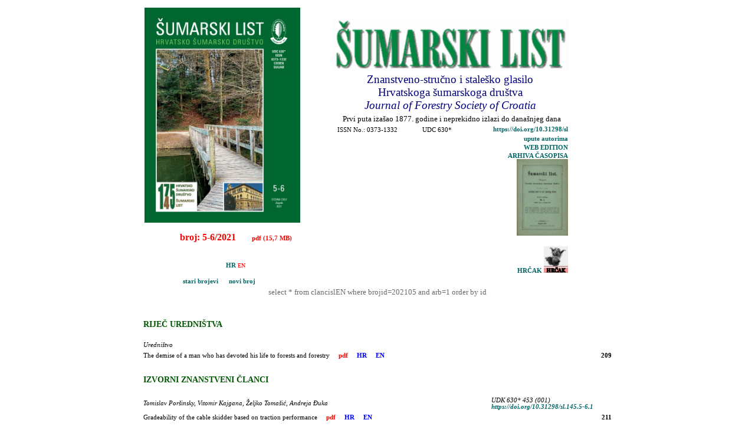

--- FILE ---
content_type: text/html
request_url: http://sumlist.sumari.hr/sadrzaj.asp?gb=B5-6/2021&lng=EN&st=202102690
body_size: 12282
content:
<html>

<head>
<meta http-equiv="Content-Type" content="text/html; charset=windows-1250">
<title>ČASOPIS ŠUMARSKI LIST - SADRŽAJ</title>
<link rel="stylesheet" type="text/css" href="sl.css">
</head>

<body >

<!-- include file="D:\Websites\sumari\BazaOpen.inc"  -->


    <div align="center">

    <CENTER>
    <table border="0" cellspacing="4" align=center width=800>
    <tr>
    
    <td>
    	<img src=naslovnice/202105.jpg border=0 height=365>
    <p class="nas2"><FONT COLOR=red><b>broj:  5-6/2021</b>&nbsp;&nbsp;&nbsp;<font size=-2>
    &nbsp;&nbsp;&nbsp;&nbsp;<a href=https://www.sumari.hr/sumlist/202105.pdf><font color=red>pdf (15,7 MB) </font></a><br><br><br><br><a href=sadrzaj.asp?lng=HR&gb=B5-6/2021&gbn=>HR </a>EN
    <p class=tabctxt>
    
        <a href=pregled.asp?x=god>&nbsp;&nbsp;&nbsp;&nbsp;&nbsp;&nbsp;&nbsp;&nbsp;&nbsp;&nbsp;&nbsp;&nbsp;&nbsp;&nbsp;&nbsp;&nbsp;&nbsp;&nbsp;&nbsp;&nbsp;stari brojevi</a>
        <a href=sadrzaj.asp>&nbsp;&nbsp;&nbsp;&nbsp;&nbsp;novi broj</a>
    
    	</td>
    <td>
    <table border=0>
    <tr><td colspan=2>
    <p class="nas1"><FONT size=3><a href=https://www.sumari.hr/sumlist><IMG border=0 src="sumarski.gif" width=400></a></FONT>  </p>
    </td></tr>
    <tr><td colspan=2 align="center" class="nas1">
    Znanstveno-stručno i staleško glasilo <br>Hrvatskoga šumarskoga društva<br>
    <i>Journal of Forestry Society of Croatia</i>
    </td></tr>
    <tr><td colspan=2 class="nas"> &nbsp;&nbsp;&nbsp;&nbsp;&nbsp;&nbsp;Prvi puta izašao 1877. godine i neprekidno izlazi do današnjeg dana
    </td></tr>
    <tr><td class="saz">&nbsp;&nbsp;&nbsp;ISSN No.: 0373-1332  &nbsp;&nbsp;&nbsp;&nbsp;&nbsp;&nbsp;&nbsp;&nbsp;&nbsp;&nbsp;&nbsp;&nbsp;&nbsp;UDC 630*
    </td><td class=sazr><a href=https://doi.org/10.31298/sl>https://doi.org/10.31298/sl</a></td></tr>
	
    <tr><td colspan=2 class="sazr"><a href=upaut.htm>upute autorima</a>
<!--    <a href=povijest.htm>povijest</a>&nbsp;&nbsp;&nbsp; -->
    </td></tr>
    
    <tr><td></td><td align=right><a href=https://www.sumari.hr/sumlist/online.asp>WEB EDITION</a></td></tr>

    <tr><td class="saz">
    </td><td rowspan=7 align=right>
    <a href=https://www.sumari.hr/sumlist/pregled.asp?x=god>ARHIVA ČASOPISA<br>
    <img src=naslovnice/187701m.gif border=0 width=87><br>
    </a><br>
    <a href=https://hrcak.srce.hr/sumlist target=new>HRČAK <img src=hrcak.gif border=0></a>

    </td></tr>
    
    </table>


    </td>
    </tr>
    </table>
    </CENTER>

select * from clancislEN where brojid=202105 and arb=1 order by id
<br><br>
<table width=800 border=0>


        <tr class=ktg2><td colspan=3>&nbsp;</td></tr>
   	  	<tr class=ktg2><td colspan=3>RIJEČ UREDNIŠTVA</td></tr>
		<tr class=saz>
		<td width=600>&nbsp;</td>
		<td width=150>&nbsp;</td>
		<td width=50>&nbsp;</td>
		</tr>

	<tr class=aut><td>Uredništvo</td> 	   	  	   <td colspan=2 class=saz></td></tr>


	<tr><td colspan=2  class=nas><a name=202102090 #>The demise of a man who has devoted his life to forests and forestry</a>
    <a href=pdf/202102090.pdf><font color=red>&nbsp;&nbsp;&nbsp;&nbsp;pdf</font></a>
         <a href=sadrzaj.asp?gb=B5-6/2021&lng=HR&st=202102090#202102090><font color=blue>&nbsp;&nbsp;&nbsp;&nbsp;HR</font></a>
    
         <a href=sadrzaj.asp?gb=B5-6/2021&lng=EN&st=202102090#202102090><font color=blue>&nbsp;&nbsp;&nbsp;&nbsp;EN</font></a>
    

    </td>

    <td class=sazr><b>209</b></td>
</tr>

	<tr>
<!--    <td class=str colspan=3><b>209</b></td>-->
    </tr>

        <tr class=ktg2><td colspan=3>&nbsp;</td></tr>
   	  	<tr class=ktg2><td colspan=3>IZVORNI ZNANSTVENI ČLANCI</td></tr>
		<tr class=saz>
		<td width=600>&nbsp;</td>
		<td width=150>&nbsp;</td>
		<td width=50>&nbsp;</td>
		</tr>

	<tr class=aut><td>Tomislav Poršinsky, Vitomir Kajgana, Željko Tomašić, Andreja Đuka</td> 	   	  	   <td colspan=2 class=saz>UDK 630* 453 (001) <br><a target=_new href=https://doi.org/10.31298/sl.145.5-6.1>https://doi.org/10.31298/sl.145.5-6.1</a></td></tr>


	<tr><td colspan=2  class=nas><a name=202102110 #>Gradeability of the cable skidder based on traction performance</a>
    <a href=pdf/202102110.pdf><font color=red>&nbsp;&nbsp;&nbsp;&nbsp;pdf</font></a>
         <a href=sadrzaj.asp?gb=B5-6/2021&lng=HR&st=202102110#202102110><font color=blue>&nbsp;&nbsp;&nbsp;&nbsp;HR</font></a>
    
         <a href=sadrzaj.asp?gb=B5-6/2021&lng=EN&st=202102110#202102110><font color=blue>&nbsp;&nbsp;&nbsp;&nbsp;EN</font></a>
    

    </td>

    <td class=sazr><b>211</b></td>
</tr>

	<tr>
<!--    <td class=str colspan=3><b>211</b></td>-->
    </tr>

	<tr class=aut><td>Krunoslav Sever, Dimitrije Damir Sviličić, Tomislav Karažija, Boris Lazarević, Željko Škvorc</td> 	   	  	   <td colspan=2 class=saz>UDK 630*232.3 (001) <br><a target=_new href=https://doi.org/10.31298/sl.145.5-6.2>https://doi.org/10.31298/sl.145.5-6.2</a></td></tr>


	<tr><td colspan=2  class=nas><a name=202102250 #>Photosynthetic response of common beech seedlings to suboptimal mineral nutrition</a>
    <a href=pdf/202102250.pdf><font color=red>&nbsp;&nbsp;&nbsp;&nbsp;pdf</font></a>
         <a href=sadrzaj.asp?gb=B5-6/2021&lng=HR&st=202102250#202102250><font color=blue>&nbsp;&nbsp;&nbsp;&nbsp;HR</font></a>
    
         <a href=sadrzaj.asp?gb=B5-6/2021&lng=EN&st=202102250#202102250><font color=blue>&nbsp;&nbsp;&nbsp;&nbsp;EN</font></a>
    

    </td>

    <td class=sazr><b>225</b></td>
</tr>

	<tr>
<!--    <td class=str colspan=3><b>225</b></td>-->
    </tr>

	<tr class=aut><td>Ahmet Lojo, Jusuf Musić, Besim Balić, Admir Avdagić, Velid Halilović, Aida Ibrahimspahić, Jelena Knežević</td> 	   	  	   <td colspan=2 class=saz>UDK 630* 523 (001) <br><a target=_new href=https://doi.org/10.31298/sl.145.5-6.3>https://doi.org/10.31298/sl.145.5-6.3</a></td></tr>


	<tr><td colspan=2  class=nas><a name=202102390 #>Modeling bark thickness of beech (<i>Fagus sylvatica</i> L.)</a>
    <a href=pdf/202102390.pdf><font color=red>&nbsp;&nbsp;&nbsp;&nbsp;pdf</font></a>
         <a href=sadrzaj.asp?gb=B5-6/2021&lng=HR&st=202102390#202102390><font color=blue>&nbsp;&nbsp;&nbsp;&nbsp;HR</font></a>
    
         <a href=sadrzaj.asp?gb=B5-6/2021&lng=EN&st=202102390#202102390><font color=blue>&nbsp;&nbsp;&nbsp;&nbsp;EN</font></a>
    

    </td>

    <td class=sazr><b>239</b></td>
</tr>

	<tr>
<!--    <td class=str colspan=3><b>239</b></td>-->
    </tr>

	<tr class=aut><td>Tark Çtgez, Refik Karagül, Mehmet Özcan</td> 	   	  	   <td colspan=2 class=saz>UDK 630*114.1 + 116 <br><a target=_new href=https://doi.org/10.31298/sl.145.5-6.4>https://doi.org/10.31298/sl.145.5-6.4</a></td></tr>


	<tr><td colspan=2  class=nas><a name=202102490 #>Evaluation of the effects of some watershed characteristics on water and suspended sediment yield in agricultural and forest dominated watersheds</a>
    <a href=pdf/202102490.pdf><font color=red>&nbsp;&nbsp;&nbsp;&nbsp;pdf</font></a>
         <a href=sadrzaj.asp?gb=B5-6/2021&lng=HR&st=202102490#202102490><font color=blue>&nbsp;&nbsp;&nbsp;&nbsp;HR</font></a>
    
         <a href=sadrzaj.asp?gb=B5-6/2021&lng=EN&st=202102490#202102490><font color=blue>&nbsp;&nbsp;&nbsp;&nbsp;EN</font></a>
    

    </td>

    <td class=sazr><b>249</b></td>
</tr>

	<tr>
<!--    <td class=str colspan=3><b>249</b></td>-->
    </tr>

        <tr class=ktg2><td colspan=3>&nbsp;</td></tr>
   	  	<tr class=ktg2><td colspan=3>PRETHODNO PRIOPĆENJE</td></tr>
		<tr class=saz>
		<td width=600>&nbsp;</td>
		<td width=150>&nbsp;</td>
		<td width=50>&nbsp;</td>
		</tr>

	<tr class=aut><td>Nediljko Landeka, Mirela Uzelac, Danijela Poljuha, Barbara Sladonja</td> 	   	  	   <td colspan=2 class=saz>UDK 630* 453 <br><a target=_new href=https://doi.org/10.31298/sl.145.5-6.5>https://doi.org/10.31298/sl.145.5-6.5</a></td></tr>


	<tr><td colspan=2  class=nas><a name=202102630 #>The first record of the asiatic string cottony scale <i>Takahashia japonica</i> in Croatia</a>
    <a href=pdf/202102630.pdf><font color=red>&nbsp;&nbsp;&nbsp;&nbsp;pdf</font></a>
         <a href=sadrzaj.asp?gb=B5-6/2021&lng=HR&st=202102630#202102630><font color=blue>&nbsp;&nbsp;&nbsp;&nbsp;HR</font></a>
    
         <a href=sadrzaj.asp?gb=B5-6/2021&lng=EN&st=202102630#202102630><font color=blue>&nbsp;&nbsp;&nbsp;&nbsp;EN</font></a>
    

    </td>

    <td class=sazr><b>263</b></td>
</tr>

	<tr>
<!--    <td class=str colspan=3><b>263</b></td>-->
    </tr>

	<tr class=aut><td>Toni Safner, Ana Gracanin, Ivan Gligora, Boštjan Pokorny, Katarina Flajšman, Marco Apollonio, Nikica Šprem</td> 	   	  	   <td colspan=2 class=saz>UDK 630* 461 <br><a target=_new href=https://doi.org/10.31298/sl.145.5-6.6>https://doi.org/10.31298/sl.145.5-6.6</a></td></tr>


	<tr><td colspan=2  class=nas><a name=202102690 #>State border fences as a threat to habitat connectivity: a case study from South-Eastern Europe</a>
    <a href=pdf/202102690.pdf><font color=red>&nbsp;&nbsp;&nbsp;&nbsp;pdf</font></a>
         <a href=sadrzaj.asp?gb=B5-6/2021&lng=HR&st=202102690#202102690><font color=blue>&nbsp;&nbsp;&nbsp;&nbsp;HR</font></a>
    
         <a href=sadrzaj.asp?gb=B5-6/2021&lng=EN&st=202102690#202102690><font color=blue>&nbsp;&nbsp;&nbsp;&nbsp;EN</font></a>
    

    </td>

    <td class=sazr><b>269</b></td>
</tr>

	<tr class=saz><td colspan=3>Summary<br>The conservation value of transboundary management of wildlife populations in Europe, that marked end of the 20<sup>th</sup> and the beginning of the 21<sup>th</sup> century, has come under huge pressure since 2015 especially in the South-eastern ­Europe due to border fences construction in response to large influxes of refugees/migrants. The primary aim of this study was to present data on the direct impacts of the long fence on wildlife (e.g. fence-related mortality) across the Hungary–Croatia border. We collected data on fence-related animal mortality along 136&nbsp;km of the fence in the first 28 months after its construction. In total, 64 ungulates (38 red deer, 23 roe deer, and three wild boar) were found ­entangled in or deceased due to the razor wire fence. In addition, we present direct (photographic) evidence of newly recorded behaviour of red deer, as they gather in huge herds attempting to cross the border fence between Hungary and Croatia. Short term effect of the border fence is reflected in direct animal mortality, and as obstruction to the movement and behaviour of animals. In the case that current fences will remain or continue to expand along the northern boundary of South-eastern Europe, it is likely that fragmented wildlife populations in the region will suffer from negative effects of genetic subdivision such as loss of alleles and reduced heterozygosity that can cause important long-term damage to their vitality.<br>Key words: Border fence; Wild ungulate mortality; Habitat fragmentation; Red deer; Roe deer; Wild boar; South-eastern Europe</td></tr>

	<tr>
<!--    <td class=str colspan=3><b>269</b></td>-->
    </tr>

        <tr class=ktg2><td colspan=3>&nbsp;</td></tr>
   	  	<tr class=ktg2><td colspan=3>PREGLEDNI ČLANCI</td></tr>
		<tr class=saz>
		<td width=600>&nbsp;</td>
		<td width=150>&nbsp;</td>
		<td width=50>&nbsp;</td>
		</tr>

	<tr class=aut><td>Marina Milović, Marko Kebert, Saša Orlović</td> 	   	  	   <td colspan=2 class=saz>UDK 630* 172.8 <br><a target=_new href=https://doi.org/10.31298/sl.145.5-6.7>https://doi.org/10.31298/sl.145.5-6.7</a></td></tr>


	<tr><td colspan=2  class=nas><a name=202102790 #>How mycorrhizas can help forests to cope with ongoing climate change?</a>
    <a href=pdf/202102790.pdf><font color=red>&nbsp;&nbsp;&nbsp;&nbsp;pdf</font></a>
         <a href=sadrzaj.asp?gb=B5-6/2021&lng=HR&st=202102790#202102790><font color=blue>&nbsp;&nbsp;&nbsp;&nbsp;HR</font></a>
    
         <a href=sadrzaj.asp?gb=B5-6/2021&lng=EN&st=202102790#202102790><font color=blue>&nbsp;&nbsp;&nbsp;&nbsp;EN</font></a>
    

    </td>

    <td class=sazr><b>279</b></td>
</tr>

	<tr>
<!--    <td class=str colspan=3><b>279</b></td>-->
    </tr>

</table>
<br>
<font size=3 color=red><marquee width="438" height="22" scrollamount="1">
&nbsp;&nbsp;&nbsp;&nbsp;&nbsp;&nbsp;&nbsp;&nbsp;&nbsp;&nbsp;&nbsp;&nbsp;&nbsp;&nbsp;&nbsp;
UNDER CONSTRUCTION
&nbsp;&nbsp;&nbsp;&nbsp;&nbsp;&nbsp;&nbsp;&nbsp;&nbsp;&nbsp;&nbsp;&nbsp;&nbsp;&nbsp;&nbsp;
</marquee></font>
</html>




